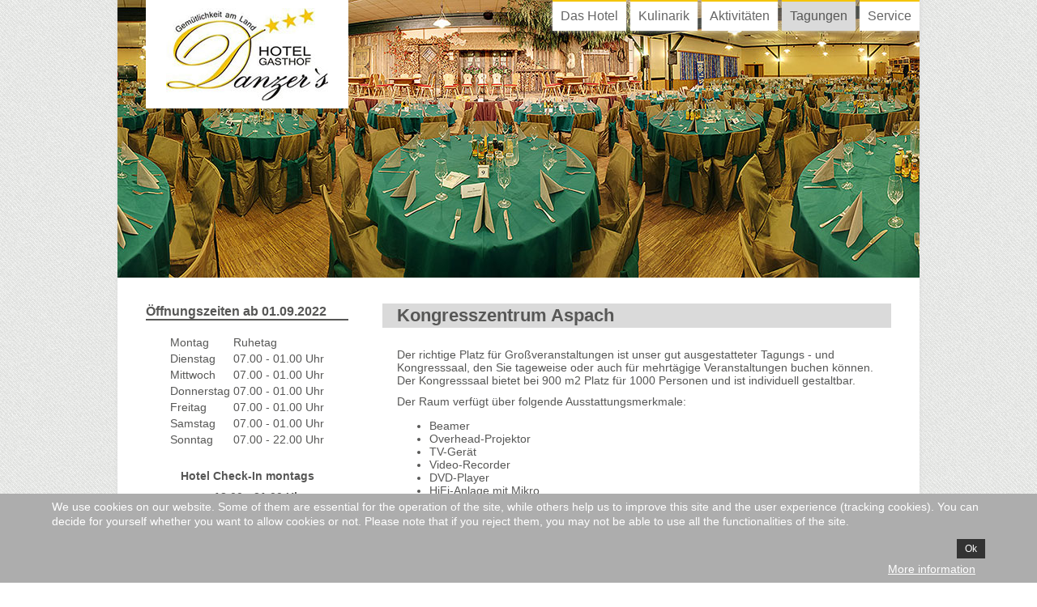

--- FILE ---
content_type: text/html; charset=utf-8
request_url: https://www.hotel-danzer.at/index.php/tagungen/kongresszentrum
body_size: 3636
content:
<!DOCTYPE html>
<html xmlns="http://www.w3.org/1999/xhtml">
<head><!--hoteldanzer--><!--5 CSS sources localized-->
<link rel="stylesheet" href="/templates/hoteldanzer/css/style.css" type="text/css" />
<!--removed external google font: Droid Sans-->
<link rel="shortcut icon" href="/templates/hoteldanzer/favicon.ico" type="image/x-icon">
<base href="https://www.hotel-danzer.at/index.php/tagungen/kongresszentrum" />
	<meta http-equiv="content-type" content="text/html; charset=utf-8" />
	<meta name="generator" content="Joomla! - Open Source Content Management" />
	<title>Kongresszentrum</title>
	<link href="/templates/hoteldanzer/favicon.ico" rel="shortcut icon" type="image/vnd.microsoft.icon" />
	<link href="/cache/widgetkit/widgetkit-54459cdd.css" rel="stylesheet" type="text/css" />
	<link href="https://www.hotel-danzer.at/modules/mod_jt_superfish_menu/css/superfish.css" rel="stylesheet" type="text/css" />
	<link href="/plugins/system/cookiehint/css/style.css?f03d2fa3d0d6b72f1f08c26572e4cd33" rel="stylesheet" type="text/css" />
	<style type="text/css">
#redim-cookiehint-bottom {position: fixed; z-index: 99999; left: 0px; right: 0px; bottom: 0px; top: auto !important;}
	</style>
	<script src="/media/jui/js/jquery.min.js?f03d2fa3d0d6b72f1f08c26572e4cd33" type="text/javascript"></script>
	<script src="/media/jui/js/jquery-noconflict.js?f03d2fa3d0d6b72f1f08c26572e4cd33" type="text/javascript"></script>
	<script src="/media/jui/js/jquery-migrate.min.js?f03d2fa3d0d6b72f1f08c26572e4cd33" type="text/javascript"></script>
	<script src="/cache/widgetkit/widgetkit-473454eb.js" type="text/javascript"></script>
	<script type="text/javascript">
(function() {  if (typeof gtag !== 'undefined') {       gtag('consent', 'denied', {         'ad_storage': 'denied',         'ad_user_data': 'denied',         'ad_personalization': 'denied',         'functionality_storage': 'denied',         'personalization_storage': 'denied',         'security_storage': 'denied',         'analytics_storage': 'denied'       });     } })();
	</script>
	<script type = "text/javascript" src = "https://www.hotel-danzer.at/modules/mod_jt_superfish_menu/js/hoverIntent.js"></script>
	<script type = "text/javascript" src = "https://www.hotel-danzer.at/modules/mod_jt_superfish_menu/js/superfish.js"></script>
	<script type = "text/javascript">jQuery.noConflict();</script>

</head>

<body>
<div id="fb-root"></div>
<script>(function(d, s, id) {
  var js, fjs = d.getElementsByTagName(s)[0];
  if (d.getElementById(id)) return;
  js = d.createElement(s); js.id = id;
  js.src = "//connect.facebook.net/de_DE/all.js#xfbml=1";
  fjs.parentNode.insertBefore(js, fjs);
}(document, 'script', 'facebook-jssdk'));
</script>
<div id="wrapper">
 <div id="wrappercenter">
  <div id="header">
   <div id="gallery">
<div id="slideshow-1-69723acdb5213" class="wk-slideshow wk-slideshow-default" data-widgetkit="slideshow" data-options='{"index":0,"buttons":0,"navigation":0,"style":"default","autoplay":1,"interval":5000,"width":"auto","height":"auto","duration":1000,"order":"random","slices":5,"animated":"fade","caption_animation_duration":500}'>
	<div>
		<ul class="slides">

									<li>
				<article class="wk-content clearfix"><img src="/images/header/restaurant_06.jpg" alt="restaurant 06" /></article>
			</li>
												<li>
				<article class="wk-content clearfix"><img src="/images/header/hotel_05.jpg" alt="hotel 05" /></article>
			</li>
												<li>
				<article class="wk-content clearfix"><img src="/images/header/restaurant_03.jpg" alt="restaurant 03" /></article>
			</li>
												<li>
				<article class="wk-content clearfix"><img src="/images/header/hotel_01.jpg" alt="hotel 01" /></article>
			</li>
												<li>
				<article class="wk-content clearfix"><img src="/images/header/restaurant_05.jpg" alt="restaurant 05" /></article>
			</li>
												<li>
				<article class="wk-content clearfix"><img src="/images/header/restaurant_01.jpg" alt="restaurant 01" /></article>
			</li>
												<li>
				<article class="wk-content clearfix"><img src="/images/header/hotel_04.jpg" alt="hotel 04" /></article>
			</li>
												<li>
				<article class="wk-content clearfix"><img src="/images/header/hotel_06.jpg" alt="hotel 06" /></article>
			</li>
												<li>
				<article class="wk-content clearfix"><img src="/images/header/restaurant_04.jpg" alt="restaurant 04" /></article>
			</li>
												<li>
				<article class="wk-content clearfix"><img src="/images/header/restaurant_02.jpg" alt="restaurant 02" /></article>
			</li>
								</ul>
				<div class="caption"></div><ul class="captions"><li></li><li></li><li></li><li></li><li></li><li></li><li></li><li></li><li></li><li></li></ul>
	</div>
	</div></div>
   <div id="overlay">
    <div id="logo">
     <a href="/index.php" title="Zur Startseite">
      <img src="/templates/hoteldanzer/img/logo_danzer.jpg" width="200" height="114" alt="Logo Hotel Danzer"/>
     </a>
    </div>
    <div id="mainmenu">

<ul class="nav jt-menu ">
<li class="item-101 deeper parent"><a href="/index.php/home" >Das Hotel</a><ul class="nav-child unstyled small"><li class="item-121"><a href="/index.php/home/zimmer-preise" >Zimmer &amp; Preise</a></li><li class="item-151"><a href="/index.php/home/wellnessbereich" >Wellnessbereich</a></li><li class="item-124"><a href="/index.php/home/wissenswertes-agb" >Wissenswertes &amp; AGB</a></li></ul></li><li class="item-110 deeper parent"><a href="/index.php/kulinarik" >Kulinarik</a><ul class="nav-child unstyled small"><li class="item-127"><a href="/index.php/kulinarik/stuben" >Stuben</a></li><li class="item-129"><a href="/index.php/kulinarik/geschenkgutscheine" >Geschenkgutscheine</a></li></ul></li><li class="item-111 deeper parent"><a href="/index.php/aktivitaeten/ausflugsziele" >Aktivitäten</a><ul class="nav-child unstyled small"><li class="item-152"><a href="/index.php/aktivitaeten/ausflugsziele" >Ausflugsziele</a></li><li class="item-130"><a href="/index.php/aktivitaeten/sport-freizeit" >Sport &amp; Freizeit</a></li><li class="item-131"><a href="/index.php/aktivitaeten/rad-mountainbike" >Rad &amp; Mountainbike</a></li><li class="item-134"><a href="/index.php/aktivitaeten/kultur" >Kultur</a></li><li class="item-132"><a href="/index.php/aktivitaeten/wandern" >Wandern</a></li><li class="item-133"><a href="/index.php/aktivitaeten/pilgern" >Pilgern</a></li></ul></li><li class="item-112 active deeper parent"><a href="/index.php/tagungen" >Tagungen</a><ul class="nav-child unstyled small"><li class="item-135 current active"><a href="/index.php/tagungen/kongresszentrum" >Kongresszentrum</a></li><li class="item-136"><a href="/index.php/tagungen/seminarzentrum" >Seminarzentrum</a></li><li class="item-137"><a href="/index.php/tagungen/bankett" >Bankett</a></li></ul></li><li class="item-113 deeper parent"><a href="/index.php/service/lageplan-anfahrt" >Service</a><ul class="nav-child unstyled small"><li class="item-140"><a href="/index.php/service/geschenkgutscheine" >Geschenkgutscheine</a></li><li class="item-141"><a href="/index.php/service/kontakt" >Kontakt</a></li><li class="item-142"><a href="/index.php/service/lageplan-anfahrt" >Lageplan &amp; Anfahrt</a></li></ul></li></ul>

<script type="text/javascript"> 
   jQuery(document).ready(function(){ 
        jQuery("ul.jt-menu").superfish({ 
            animation:  {opacity:'show', height:'show'},
            delay:      1000,
			speed:      'normal',
            autoArrows: false 
        }); 
    });  
</script>
<div style="clear: both;"></div><div style='display:none'><div><p>Created jtemplate <a href='http://www.jtemplate.ru/en' title='free templates Joomla' target='_blank'>joomla templates</a></p></div></div></div>
   </div>
  </div>
  <div class="clearer"></div>
  <div id="content">
   <div id="leftside">
    		<div class="moduletable">
							<h3>Öffnungszeiten ab 01.09.2022</h3>
						

<div class="custom"  >
	<table style="margin-left: auto; margin-right: auto;">
<tbody>
<tr>
<td>Montag&nbsp;</td>
<td>Ruhetag</td>
</tr>
<tr>
<td>Dienstag</td>
<td>07.00 - 01.00 Uhr</td>
</tr>
<tr>
<td>Mittwoch</td>
<td>07.00 - 01.00 Uhr</td>
</tr>
<tr>
<td>Donnerstag</td>
<td>07.00 - 01.00 Uhr</td>
</tr>
<tr>
<td>Freitag</td>
<td>07.00 - 01.00 Uhr</td>
</tr>
<tr>
<td>Samstag</td>
<td>07.00 - 01.00 Uhr</td>
</tr>
<tr>
<td>Sonntag</td>
<td>07.00 - 22.00 Uhr</td>
</tr>
</tbody>
</table>
<p style="text-align: center;">&nbsp;</p>
<p style="text-align: center;"><strong>Hotel Check-In montags</strong></p>
<p style="text-align: center;"><strong>von 18.00 - 21.00 Uhr</strong></p>
<p>&nbsp;</p>
<p style="text-align: center;"><strong>FEIERTAGE ausgenommen!</strong></p></div>
		</div>
			<div class="moduletable">
							<h3>Kontaktinformation</h3>
						

<div class="custom"  >
	<p>Telefon: +43 7755-7066<br />E-Mail: <a href="mailto:info@hotel-danzer.at">info@hotel-danzer.at</a></p></div>
		</div>
			<div class="moduletable">
							<h3>Zu ihrer Buchung</h3>
						

<div class="custom"  >
	<p><a href="mailto:info@hotel-danzer.at?subject=Buchungsanfrage">Hotel und Zimmer</a></p>
<p>&nbsp;-------------------------</p>
<p><a href="mailto:info@hotel-danzer.at?subject=Seminaranfrage">Seminar und Kongress</a></p></div>
		</div>
	
    <div id="leftmenu">		<div class="moduletable">
							<h3>Navigation</h3>
						<ul class="nav menu mod-list">
<li class="item-135 current active"><a href="/index.php/tagungen/kongresszentrum" >Kongresszentrum</a></li><li class="item-136"><a href="/index.php/tagungen/seminarzentrum" >Seminarzentrum</a></li><li class="item-137"><a href="/index.php/tagungen/bankett" >Bankett</a></li></ul>
		</div>
	</div>
    <div class="fb-like-box" data-href="http://www.facebook.com/HotelGasthofDanzer" data-width="270" data-height="70" data-show-faces="false" data-stream="false" data-header="false"></div>
   </div>
   <div id="rightside"><article class="item-page">
		<h1>
			Kongresszentrum Aspach		</h1>





	


	




	





	

	

	<p>Der richtige Platz f&uuml;r Gro&szlig;veranstaltungen ist unser gut ausgestatteter Tagungs - und Kongresssaal, den Sie tageweise oder auch f&uuml;r mehrt&auml;gige Veranstaltungen buchen k&ouml;nnen. Der Kongresssaal bietet bei 900 m2 Platz f&uuml;r 1000 Personen und ist individuell gestaltbar.</p>
<p>Der Raum verf&uuml;gt &uuml;ber folgende Ausstattungsmerkmale:</p>
<div>
<ul>
<li>Beamer</li>
<li>Overhead-Projektor</li>
<li>TV-Ger&auml;t</li>
<li>Video-Recorder</li>
<li>DVD-Player</li>
<li>HiFi-Anlage mit Mikro</li>
<li>Gro&szlig;leinwand (6 x 4 m)</li>
<li>Moderatorenkoffer</li>
<li>variable B&uuml;hnengr&ouml;&szlig;en mit verschiedenen H&ouml;hen (30, 60, 90 cm)</li>
<li>Starkstromanschlu&szlig;</li>
<li>uvm.</li>
</ul>
</div> 



	

	









</article>

</div>
   <div class="clearer"></div>
  </div>
  <div id="footer">
   <div id="adress">Danzer Gastronomie GmbH | Höhnharterstraße 19 | 5252 Aspach | Österreich | <a href="mailto:info@hotel-danzer.at" title="Sende uns ein E-Mail!">info@hotel-danzer.at</a></div>
   <div id="footermenu"><ul class="nav menu mod-list">
<li class="item-114 default"><a href="/index.php" >Startseite</a></li><li class="item-118 divider"><span class="separator "> | </span>
</li><li class="item-115"><a href="/index.php/kontakt" >Kontakt</a></li><li class="item-120 divider"><span class="separator "> | </span>
</li><li class="item-117"><a href="/index.php/impressum" >Impressum</a></li></ul>
</div>   
   <div id="logoleiste">
    <a href="http://www.innviertel-tourismus.at/" target="_blank" title="Mehr Informationen über das Innviertel"><img src="/templates/hoteldanzer/img/logo_innviertel.png" width="120" height="32" alt="Logo Innviertel" class="innviertel"/></a>
   </div>
  </div>
 </div>
</div>
<!--<script type="text/javascript">
  var _gaq = _gaq || [];
  _gaq.push(['_setAccount', 'UA-37465696-1']);
  _gaq.push(['_trackPageview']);
  (function() {
    var ga = document.createElement('script'); ga.type = 'text/javascript'; ga.async = true;
    ga.src = ('https:' == document.location.protocol ? 'https://ssl' : 'http://www') + '.google-analytics.com/ga.js';
    var s = document.getElementsByTagName('script')[0]; s.parentNode.insertBefore(ga, s);
  })();
</script>-->

<div id="redim-cookiehint-bottom">   <div id="redim-cookiehint">     <div class="cookiecontent">   <p>We use cookies on our website. Some of them are essential for the operation of the site, while others help us to improve this site and the user experience (tracking cookies). You can decide for yourself whether you want to allow cookies or not. Please note that if you reject them, you may not be able to use all the functionalities of the site.</p>    </div>     <div class="cookiebuttons">        <a id="cookiehintsubmit" onclick="return cookiehintsubmit(this);" href="https://www.hotel-danzer.at/index.php/tagungen/kongresszentrum?rCH=2"         class="btn">Ok</a>          <div class="text-center" id="cookiehintinfo">                <a target="_self" href="http://hotel-danzer.at/index.php/impressum">More information</a>                      </div>      </div>     <div class="clr"></div>   </div> </div>  <script type="text/javascript">        document.addEventListener("DOMContentLoaded", function(event) {         if (!navigator.cookieEnabled){           document.getElementById('redim-cookiehint-bottom').remove();         }       });        function cookiehintfadeOut(el) {         el.style.opacity = 1;         (function fade() {           if ((el.style.opacity -= .1) < 0) {             el.style.display = "none";           } else {             requestAnimationFrame(fade);           }         })();       }         function cookiehintsubmit(obj) {         document.cookie = 'reDimCookieHint=1; expires=0;29; path=/';         cookiehintfadeOut(document.getElementById('redim-cookiehint-bottom'));         return true;       }        function cookiehintsubmitno(obj) {         document.cookie = 'reDimCookieHint=-1; expires=0; path=/';         cookiehintfadeOut(document.getElementById('redim-cookiehint-bottom'));         return true;       }  </script>  
</body>
</html>

--- FILE ---
content_type: text/css
request_url: https://www.hotel-danzer.at/templates/hoteldanzer/css/style.css
body_size: 2607
content:
@charset "iso-8859-2";
/* CSS Document */

html {min-height:101%;}
body {background:#FFFFFF url('../img/bg.png') repeat;margin:0;padding:0;font-family:"Droid Sans", Arial, Helvetica, sans-serif;font-size:14px;color:#575756}
img {border:0;}
a {color:#575756;}
h1 {margin:0 0 25px -18px;font-size:22px;background:#dadada;padding:2px 2px 2px 18px;}
h2 {font-size:20px;margin:25px 0 5px 0;}
p {margin:0 0 10px 0;}
.clearer {clear:both;}
a[data-lightbox] {display:inline !important;}

#wrapper {display:block;text-align:center;}
#wrappercenter {width:990px;margin:auto;text-align:left;}

#header {height:300px;box-shadow:0 0 5px #dadada;}

#gallery {z-index:20;}

#overlay {position:absolute;top:0;width:990px;height:300px;z-index:21;}
#logo {margin:0px 0px 0px 35px;width:250px;height:134px;float:left;z-index:22;background-color:#FFF;}
#logo img {padding:10px 25px;}

#mainmenu {height:120px;float:right;font-size:16px;z-index:22;}
#mainmenu ul {margin-bottom:0;}
#mainmenu ul li.current {background:#dadada;}
#mainmenu ul li.current a {background:#dadada;color:#575756;}
#mainmenu .parent.active a {color:#575756;}
#mainmenu li.parent.active {background:#dadada;}
#mainmenu ul li {background:#FFFFFF;margin-left:5px;text-align:center;border-top:2px solid #f4c408;box-shadow:0 0 5px #dadada;}
#mainmenu ul li a:hover {background:#dadada;color:#000000;}
#mainmenu ul li a {color:#666666;text-decoration:none;padding:10px 10px;border:0;}
#mainmenu ul li ul {margin:-4px 0 0;}
#mainmenu ul li ul li {background:#dadada;text-align:left;width:170px;margin-left:0;border:0;margin-bottom:2px;box-shadow:none;}
#mainmenu ul li ul li:first-child {margin-top:4px;}
#mainmenu ul li ul li a {color:#666666 !important;font-size:13px;padding:5px 13px 5px;}
#mainmenu ul li ul li a:hover {color:#000000 !important;}
#mainmenu ul li ul li.active a {color:#575756 !important;font-weight:bold;}
#mainmenu .sfHover {background:#dadada;}



#content {margin-top:40px;padding:35px;box-shadow:0 0 5px #dadada;height:*;background:#FFFFFF;min-height:500px;}
#leftside {float:left;width:250px;overflow:hidden;}
#leftside a {text-decoration:none;}
#leftside a:hover {text-decoration:underline;}
#leftside .moduletable {margin-bottom:30px;}
#leftside h3 {color:#575756;border-bottom:2px solid #575756;margin-top:0px;}
#leftside .fb-like-box {margin-left:-10px;}

#leftside .dateevent {font-size:12px;}
#leftside .titleevent a, table.mod_events_legend_table a {text-decoration:none;}
#leftside .titleevent a:hover, table.mod_events_legend_table a:hover {text-decoration:underline;}

#leftmenu ul {margin:0;padding:0;}
#leftmenu ul li {list-style-type:none;}
#leftmenu ul li.active a {font-weight:bold;}
#leftmenu ul li a {padding:2px 0 2px 15px;text-decoration:none;background: url('../img/bullet.png') no-repeat center left;display:block;}
#leftmenu ul li a:hover {font-weight:bold;}
#leftmenu ul li ul {margin-bottom:7px;}
#leftmenu ul li ul li {padding-left:20px;}
#leftmenu ul li ul li a {background:none;padding-left:5px;display:block;}
#leftmenu ul li ul li:hover {background:#dadada;}
#leftmenu ul li.active ul li.active a {font-weight:bold;}
#leftmenu ul li.active ul li a {font-weight:normal;}

#rightside {float:right;width:610px;}
#rightside h3 {margin:10px 0 5px 0;font-size:16px;}
#rightside .column-1 {width:280px;float:left;}
#rightside .column-2 {width:280px;float:right;}
a.contentlink {background: #dadada url('../img/contentlink.png') no-repeat left center;padding:2px 10px 2px 25px;width:200px;display:block;text-decoration:none;}
a.contentlink:hover {text-decoration:underline;}
.category-desc {margin-bottom:25px;}
article.item h2 {margin:0;font-size:18px;}
article.item p {margin:10px 0;}
article.item {padding:10px;background:#FFFFFF url('../img/bg.png') repeat;border-radius:3px;margin-bottom:10px;height:120px;}
article.item a.contentlink {width:80px;}
#articleinfo {margin-top:25px;}
#articleinfo a.contentlink {width:140px;float:left;}
#articleinfo .creationdate {float:right;font-size:11px;}
#articleinfo .author {float:right;font-size:11px;}
section.category-list a {text-decoration:none;}
section.category-list a:hover {text-decoration:underline;}
section.category-list table tr.cat-list-row0 {background-color:#dadada;}
section.category-list table td, section.category-list table th {padding-left:5px;}

table.prices {display:block;}
table.prices th {background-color:#dadada;padding:2px;margin-bottom:4px;}
table.prices td {padding:2px;}

table.blank {border-spacing:0;border-collapse:collapse;border:0;width:100%;}
table.events {border-spacing:0px;border-collapse:collapse;border:0;width:610px;}
table.events tr:hover {background:#dadada;}
table.events td.date {width:130px;border-bottom:1px solid #dadada;text-align:right;vertical-align:top;padding:5px;}
table.events td.info {border-bottom:1px solid #dadada;padding:5px;}
table.events td.info p {margin:0;padding:0;}
table.mod_events_latest_table {width:100%;border:0;border-spacing:0px 10px;border-collapse:inherit;margin-top:-10px;}
table.mod_events_legend_table {color:#575756;width:100%;border:0;border-spacing:0px 5px;border-collapse:inherit;margin-top:-10px;}
table.mod_events_legend_table td.legend {padding-left:10px;}
.mod_events_latest_callink a {display:block;background:#575756;color:#dadada;border:1px solid #575756;padding:3px 7px;width:170px;text-decoration:none;}
ul.event {margin:0 !important;list-style-type:none;padding-left:15px;}
.weblink-category li.title1 {margin-bottom:10px;}

#footer {color:#575756;font-size:13px;margin:20px 0;height:31px;}
#footer a {color:#575756;text-decoration:none;}
#footer a:hover {text-decoration:underline;}
#adress {float:left;width:600px;text-align:center;padding-top:8px;}
#footermenu {float:right;width:350px;text-align:right;padding-top:8px;}
#footermenu ul {margin:0;padding:0;}
#footermenu ul li {list-style-type:none;display:inline;}
#footermenu ul li.active a {font-weight:bold;}
#logoleiste {float:right;width:130px;text-align:right;margin-top:20px;}


/*Calender*/
.yui-calcontainer {border:1px solid #BBBBBB !important;}
.yui-calendar td.calcell a {color:#000 !important;}

/*Forms*/
.formRed {color: red;font-weight: bold;}
.formError {color: #CF4D4D;font-weight:bold;font-size:10px;}
.formNoError {display:none;}

.formContainer p {margin:0 0 10px;}
.formContainer input, .formContainer select {margin:3px 0 0;}

/* responsive - desktop/default version */
.formResponsive .formHorizontal input,
.formResponsive .formHorizontal textarea,
.formResponsive .formHorizontal select,
.formResponsive .formHorizontal .formValidation,
.formResponsive .formHorizontal .uneditable-input,
.formResponsive .formHorizontal .input-prepend,
.formResponsive .formHorizontal .input-append {
  display: inline-block;
  *display: inline;
  margin-bottom: 0;
  *zoom: 1;
}

.formResponsive .formHorizontal .hide {
  display: none;
}

.formResponsive .formHorizontal .rsform-block {
  margin-bottom: 18px;
  *zoom: 1;
}

.formResponsive .formHorizontal .rsform-block:before,
.formResponsive .formHorizontal .rsform-block:after {
  display: table;
  content: "";
}

.formResponsive .formHorizontal .rsform-block:after {
  clear: both;
}

.formResponsive .formHorizontal .formControlLabel {
  float: left;
  width: 140px;
  padding-top: 5px;
  text-align: right;
}

.formResponsive .formHorizontal .formControls {
  *display: inline-block;
  *padding-left: 20px;
  margin-left: 160px;
  *margin-left: 0;
}

.formResponsive .formHorizontal .formControls:first-child {
  *padding-left: 160px;
}

.formResponsive .formHorizontal p.formDescription {
  margin-top: 9px;
  margin-bottom: 0;
}

.formResponsive .formHorizontal .form-actions {
  padding-left: 160px;
}

.formResponsive {
  margin: 0 0 18px;
}

.formResponsive fieldset {
  padding: 0;
  margin: 0;
  border: 0;
}

.formResponsive select, .formResponsive textarea, .formResponsive input[type="text"], .formResponsive input[type="password"] {display: inline-block;height: 18px;padding: 4px;margin-bottom: 3px;font-size: 13px;line-height: 18px;color: #555555;}
.formResponsive input {width: 210px;}
.formResponsive textarea {height: auto;width: 550px;max-width:550px;}
.formResponsive textarea, .formResponsive input[type="text"], .formResponsive input[type="password"] {background-color: #ffffff;border: 1px solid #cccccc;-webkit-box-shadow: inset 0 1px 1px rgba(0, 0, 0, 0.075);-moz-box-shadow: inset 0 1px 1px rgba(0, 0, 0, 0.075);box-shadow: inset 0 1px 1px rgba(0, 0, 0, 0.075);}
.formResponsive textarea:focus, .formResponsive input[type="text"]:focus, .formResponsive input[type="password"]:focus, .formResponsive select:focus {border-color: #000;outline:none;outline: thin dotted \9;/* IE6-9 */-webkit-box-shadow: 0 0 8px rgba(102, 102, 102, 0.6);-moz-box-shadow: 0 0 8px rgba(102, 102, 102, 0.6);box-shadow: 0 0 8px rgba(102, 102, 102, 0.6);}
select:focus, input[type="radio"]:focus {outline:none !important;}
.formResponsive input[type="radio"], .formResponsive input[type="checkbox"] {margin: 5px 0;*margin-top: 0;/* IE7 */line-height: normal;cursor: pointer;}
.formResponsive input[type="submit"], .formResponsive input[type="reset"], .formResponsive input[type="button"], .formResponsive input[type="radio"], .formResponsive input[type="checkbox"] {width: auto;}
.formResponsive select, .formResponsive input[type="file"] {height: 28px; /* In IE7, the height of the select element cannot be changed by height, only font-size */

  *margin-top: 4px;
  /* For IE7, add top margin to align select with labels */

  line-height: 28px;
}

.formResponsive select {
  width: 220px;
  border: 1px solid #bbb;
}

.formResponsive select.rsform-select-box-small {
	width: 70px;
}

.formResponsive select[multiple],
.formResponsive select[size] {
  height: auto;
}

.formResponsive select:focus,
.formResponsive input[type="file"]:focus,
.formResponsive input[type="radio"]:focus,
.formResponsive input[type="checkbox"]:focus {
  outline: none;
  outline: 5px auto -webkit-focus-ring-color;
  outline-offset: -2px;
}

.formResponsive input[type="radio"],
.formResponsive input[type="checkbox"] {
  /*min-height: 18px;*/
  padding-left: 18px;
  float: left;
  margin-right: 5px;
}

.formResponsive .formBody {
	float: none;
}

.formResponsive label {
	height: 18px;
	margin: 3px 5px 3px 0;
	float: left;
	padding: 0px;
}

.formResponsive input[type="button"], .formResponsive input[type="submit"], .formResponsive input[type="reset"] {display: inline-block;padding: 4px 10px 4px;margin: 0;font-size: 13px;line-height: 18px;color: #333333;text-align: center;text-shadow: 0 1px 1px rgba(255, 255, 255, 0.75);vertical-align: middle;cursor: pointer;border: 1px solid #cccccc;}
.formResponsive input[type="button"].active, .formResponsive input[type="reset"].active, .formResponsive input[type="submit"].active, .formResponsive input[type="button"]:active, .formResponsive input[type="reset"]:active, .formResponsive input[type="submit"]:active, .formResponsive input[type="button"]:focus, .formResponsive input[type="submit"]:focus, .formResponsive input[type="reset"]:focus {outline:none;background-color: #bbbbbb;outline: 0;-webkit-box-shadow: 0 1px 2px rgba(102, 102, 102, 0.05);-moz-box-shadow: 0 1px 2px rgba(102, 102, 102, 0.05);box-shadow: 0 1px 2px rgba(102, 102, 102, 0.05);}
.formResponsive input[type="submit"] {background-color: #bbbbbb;border-color: #bbbbbb;color: #000;}
.formResponsive input[type="submit"]:hover, .formResponsive input[type="submit"]:active, .formResponsive input[type="submit"].active, .formResponsive input[type="submit"].disabled, .formResponsive input[type="submit"][disabled] {background-color: #cccccc;color: #000;}
.formResponsive input[type="reset"] {background-color: #bbbbbb;border-color: #bbbbbb;color: #000;}
.formResponsive input[type="reset"]:hover, .formResponsive input[type="reset"]:active, .formResponsive input[type="reset"].active, .formResponsive input[type="reset"].disabled, .formResponsive input[type="reset"][disabled] {background-color: #cccccc;color: #000;}
.formResponsive .formError {color: #b94a48;vertical-align: middle;font-size: 13px;font-weight: normal;margin: 0px 0px 10px 0;display: block;}
.formResponsive input.rsform-error, .formResponsive textarea.rsform-error, .formResponsive select.rsform-error {color: #b94a48;border-color: #b94a48;}
.formResponsive input.rsform-error:focus, .formResponsive textarea.rsform-error:focus, .formResponsive select.rsform-error:focus {border-color: #953b39;-webkit-box-shadow: 0 0 6px #d59392; -moz-box-shadow: 0 0 6px #d59392;box-shadow: 0 0 6px #d59392;}
